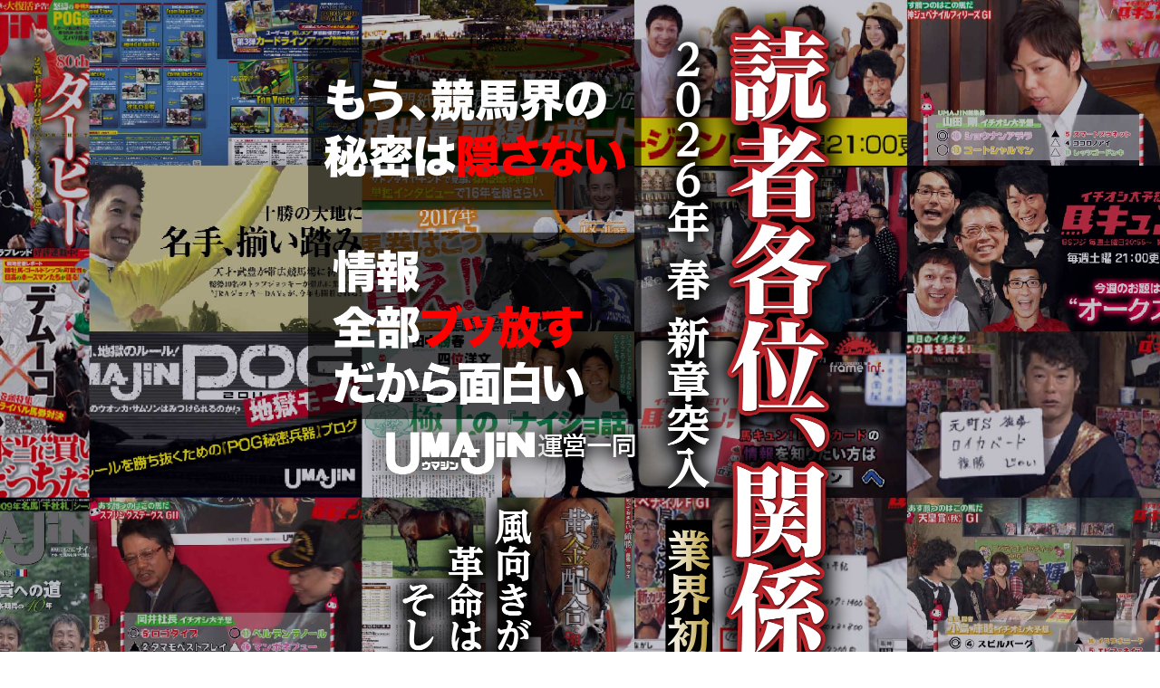

--- FILE ---
content_type: text/html;charset=Shift_JIS
request_url: https://uma-jin.net/maintenance.do
body_size: 738
content:



<html xmlns="http://www.w3.org/1999/xhtml" xml:lang="ja" lang="ja">
<head>

<meta charset="utf-8">
<link rel="stylesheet" href="/maintenance/css/mente.css?ver=20251225095000" type="text/css" media="all" />
<meta name="viewport" content="width=device-width">
<title>UMAJIN | Maintenance</title>
</head>

<body>

	<div class="loop1">
		<img class="lp_01" src="/maintenance/images/mente251216_01.png" alt="">
	</div>
	<div class="loop2">
		<img class="lp_01" src="/maintenance/images/mente251216_02.png" alt="">
		<div class="nonloop01">
			<a href="/inquiry.do">
			<img class="bt_img" src="/maintenance/images/inquiry_btn.png?v=20251226102900" alt="">
			</a>
		</div>
	</div>

</body>
</html>









--- FILE ---
content_type: text/css
request_url: https://uma-jin.net/maintenance/css/mente.css?ver=20251225095000
body_size: 1250
content:
@charset "utf-8";
/* CSS Document */
html{margin:0;padding:0}
body{margin:0;padding:0}
.loop1 {
width: 100%;
background-image:url("../images/scroll_01.jpg");
background-size: cover;
background-repeat: repeat-x;
animation: bgloop 20s linear infinite;
}
.loop2 {
width: 100%;
background-image:url("../images/scroll_002.jpg");
background-size: cover;
background-repeat: repeat-x;
animation: bgloop2 20s linear infinite;
}
.nonloop01{margin: 0 auto; height: auto; background-color: rgba(0,0,0,0.5); padding-top: 30px; padding-bottom: 50px;}

@keyframes bgloop {
  from {
      background-position: 0 0;
  }
  to {
      background-position: -1000px 0; /*-1000px部分は画像の横幅と同じ数値*/
  }
}

@keyframes bgloop2 {
  from {
      background-position: 0 0;
  }
  to {
      background-position: 1000px 0; /*-1000px部分は画像の横幅と同じ数値*/
  }
}

@media(min-width:790px){
.lp_01{display: block; width: 600px; margin: 0 auto;}
.nonloop01{width: 600px}
.bt_img {display: block; width: 70%; margin: 0 auto;}
}


@media(max-width:789px){
.lp_01{display: block; width: 100%; margin: 0 auto;}
.nonloop01{width: 100%}
.bt_img {display: block; width: 90%; margin: 0 auto;}
}



